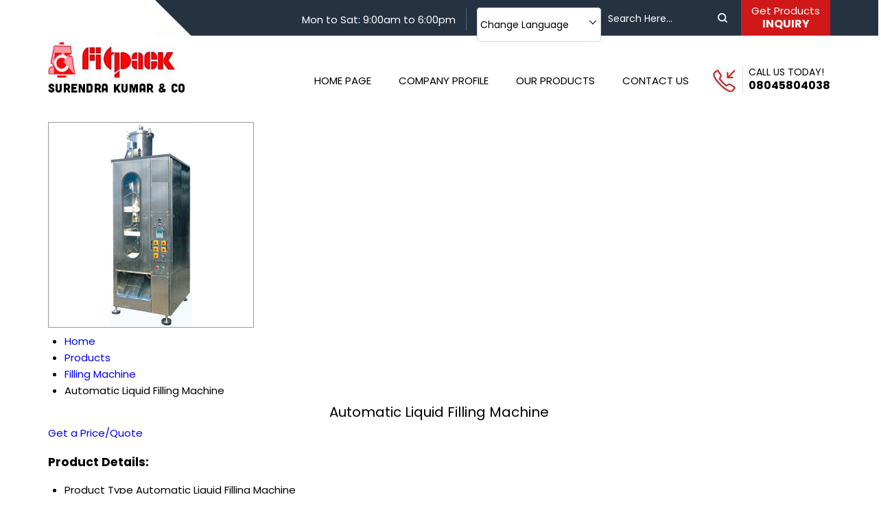

--- FILE ---
content_type: text/plain
request_url: https://www.google-analytics.com/j/collect?v=1&_v=j102&a=508154653&t=pageview&_s=1&dl=https%3A%2F%2Fwww.fitpackmachines.com%2Fautomatic-liquid-filling-machine-3223603.html&ul=en-us%40posix&dt=Automatic%20Liquid%20Filling%20Machine%20Manufacturer%20in%20Jaipur&sr=1280x720&vp=1280x720&_u=IEDAAEABAAAAACAAI~&jid=1335133663&gjid=1415207178&cid=650303277.1768915357&tid=UA-93375510-42&_gid=906692820.1768915357&_r=1&_slc=1&z=1804613770
body_size: -452
content:
2,cG-W9HGPWLZBB